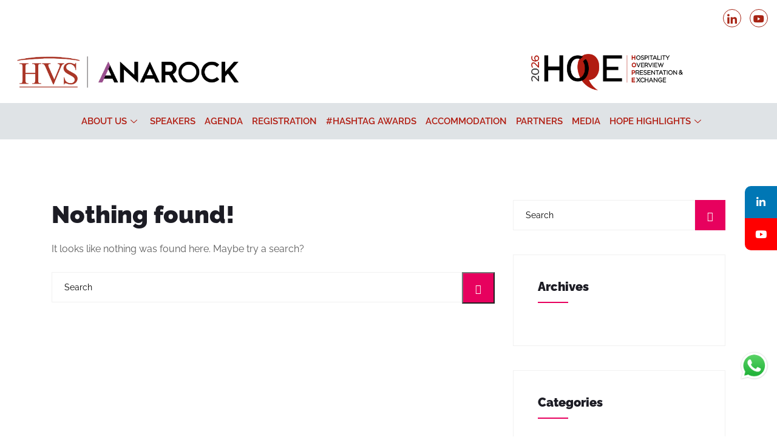

--- FILE ---
content_type: text/css
request_url: https://hopeconference.in/wp-content/uploads/elementor/css/post-2093.css?ver=1768192645
body_size: 1772
content:
.elementor-2093 .elementor-element.elementor-element-1bfc474{border-style:none;transition:background 0.3s, border 0.3s, border-radius 0.3s, box-shadow 0.3s;overflow:visible;}.elementor-2093 .elementor-element.elementor-element-1bfc474 > .elementor-background-overlay{transition:background 0.3s, border-radius 0.3s, opacity 0.3s;}.elementor-2093 .elementor-element.elementor-element-87b38ea .elementor-repeater-item-5745c28 > a :is(i, svg){color:#0077B5;fill:#0077B5;}.elementor-2093 .elementor-element.elementor-element-87b38ea .elementor-repeater-item-5745c28 > a{border-style:solid;border-width:1px 1px 1px 1px;}.elementor-2093 .elementor-element.elementor-element-87b38ea .elementor-repeater-item-dc75ac8 > a :is(i, svg){color:#FF0000;fill:#FF0000;}.elementor-2093 .elementor-element.elementor-element-87b38ea .elementor-repeater-item-dc75ac8 > a{border-style:solid;border-width:1px 1px 1px 1px;}.elementor-2093 .elementor-element.elementor-element-87b38ea{width:var( --container-widget-width, 100.391% );max-width:100.391%;--container-widget-width:100.391%;--container-widget-flex-grow:0;}.elementor-2093 .elementor-element.elementor-element-87b38ea > .elementor-widget-container{margin:0px 0px 0px 0px;padding:0px 0px 0px 0px;}.elementor-2093 .elementor-element.elementor-element-87b38ea .ekit_social_media{text-align:right;}.elementor-2093 .elementor-element.elementor-element-87b38ea .ekit_social_media > li > a{text-align:center;text-decoration:none;border-radius:50% 50% 50% 50%;width:30px;height:30px;line-height:28px;}.elementor-2093 .elementor-element.elementor-element-87b38ea .ekit_social_media > li{display:inline-block;margin:5px 5px 5px 5px;}.elementor-2093 .elementor-element.elementor-element-87b38ea .ekit_social_media > li > a i{font-size:16px;}.elementor-2093 .elementor-element.elementor-element-87b38ea .ekit_social_media > li > a svg{max-width:16px;}.elementor-2093 .elementor-element.elementor-element-7523616 > .elementor-container > .elementor-column > .elementor-widget-wrap{align-content:center;align-items:center;}.elementor-2093 .elementor-element.elementor-element-7523616:not(.elementor-motion-effects-element-type-background), .elementor-2093 .elementor-element.elementor-element-7523616 > .elementor-motion-effects-container > .elementor-motion-effects-layer{background-color:#ED090900;}.elementor-2093 .elementor-element.elementor-element-7523616{transition:background 0.3s, border 0.3s, border-radius 0.3s, box-shadow 0.3s;overflow:visible;}.elementor-2093 .elementor-element.elementor-element-7523616 > .elementor-background-overlay{transition:background 0.3s, border-radius 0.3s, opacity 0.3s;}.elementor-2093 .elementor-element.elementor-element-9ac7cb4 > .elementor-widget-wrap > .elementor-widget:not(.elementor-widget__width-auto):not(.elementor-widget__width-initial):not(:last-child):not(.elementor-absolute){margin-block-end:0px;}.elementor-2093 .elementor-element.elementor-element-9ac7cb4 > .elementor-element-populated{padding:0px 0px 0px 0px;}.elementor-2093 .elementor-element.elementor-element-9d44592 > .elementor-container > .elementor-column > .elementor-widget-wrap{align-content:center;align-items:center;}.elementor-2093 .elementor-element.elementor-element-9d44592:not(.elementor-motion-effects-element-type-background), .elementor-2093 .elementor-element.elementor-element-9d44592 > .elementor-motion-effects-container > .elementor-motion-effects-layer{background-color:#FFFFFF;}.elementor-2093 .elementor-element.elementor-element-9d44592{transition:background 0.3s, border 0.3s, border-radius 0.3s, box-shadow 0.3s;padding:8px 0px 0px 0px;overflow:visible;}.elementor-2093 .elementor-element.elementor-element-9d44592 > .elementor-background-overlay{transition:background 0.3s, border-radius 0.3s, opacity 0.3s;}.elementor-2093 .elementor-element.elementor-element-db4d56c > .elementor-widget-wrap > .elementor-widget:not(.elementor-widget__width-auto):not(.elementor-widget__width-initial):not(:last-child):not(.elementor-absolute){margin-block-end:0px;}.elementor-2093 .elementor-element.elementor-element-db4d56c > .elementor-element-populated{padding:0px 15px 0px 15px;}.elementor-widget-image .widget-image-caption{color:var( --e-global-color-text );font-family:var( --e-global-typography-text-font-family ), Sans-serif;font-size:var( --e-global-typography-text-font-size );font-weight:var( --e-global-typography-text-font-weight );}.elementor-2093 .elementor-element.elementor-element-8bfc667 > .elementor-widget-container{margin:0px 0px 0px 0px;padding:0px 0px 0px 0px;}.elementor-2093 .elementor-element.elementor-element-8bfc667{text-align:start;}.elementor-2093 .elementor-element.elementor-element-8bfc667 img{width:392px;}.elementor-2093 .elementor-element.elementor-element-73ea993 > .elementor-widget-wrap > .elementor-widget:not(.elementor-widget__width-auto):not(.elementor-widget__width-initial):not(:last-child):not(.elementor-absolute){margin-block-end:0px;}.elementor-2093 .elementor-element.elementor-element-73ea993 > .elementor-element-populated{padding:0px 15px 0px 15px;}.elementor-2093 .elementor-element.elementor-element-62eaf67{width:var( --container-widget-width, 685.938px );max-width:685.938px;--container-widget-width:685.938px;--container-widget-flex-grow:0;text-align:end;}.elementor-2093 .elementor-element.elementor-element-62eaf67 > .elementor-widget-container{margin:0px 0px 0px 0px;padding:0px 0px 0px 0px;}.elementor-2093 .elementor-element.elementor-element-62eaf67 img{width:250px;}.elementor-2093 .elementor-element.elementor-element-51852fb > .elementor-container > .elementor-column > .elementor-widget-wrap{align-content:center;align-items:center;}.elementor-2093 .elementor-element.elementor-element-51852fb:not(.elementor-motion-effects-element-type-background), .elementor-2093 .elementor-element.elementor-element-51852fb > .elementor-motion-effects-container > .elementor-motion-effects-layer{background-color:#DFE3E6;}.elementor-2093 .elementor-element.elementor-element-51852fb{transition:background 0.3s, border 0.3s, border-radius 0.3s, box-shadow 0.3s;padding:10px 0px 10px 0px;z-index:10;overflow:visible;}.elementor-2093 .elementor-element.elementor-element-51852fb > .elementor-background-overlay{transition:background 0.3s, border-radius 0.3s, opacity 0.3s;}.elementor-2093 .elementor-element.elementor-element-2b09f0b > .elementor-widget-wrap > .elementor-widget:not(.elementor-widget__width-auto):not(.elementor-widget__width-initial):not(:last-child):not(.elementor-absolute){margin-block-end:0px;}.elementor-2093 .elementor-element.elementor-element-2b09f0b > .elementor-element-populated{padding:0px 15px 0px 15px;}.elementor-2093 .elementor-element.elementor-element-79516d6 .elementskit-navbar-nav .elementskit-submenu-panel > li > a{background-color:#FFFFFF;font-family:"Lato", Sans-serif;font-size:14px;font-weight:700;padding:7px 10px 7px 10px;color:#A31B1F;}.elementor-2093 .elementor-element.elementor-element-79516d6 .elementskit-navbar-nav .elementskit-submenu-panel{background-color:#FFFFFF;border-radius:0px 0px 0px 0px;min-width:220px;box-shadow:0px 0px 34px 0px rgba(0, 0, 0, 0.21);}.elementor-2093 .elementor-element.elementor-element-79516d6 .elementskit-menu-hamburger:hover{background-color:#000000;}.elementor-2093 .elementor-element.elementor-element-79516d6 > .elementor-widget-container{margin:0px 0px 0px 0px;padding:0px 0px 0px 0px;}.elementor-2093 .elementor-element.elementor-element-79516d6{z-index:0;}.elementor-2093 .elementor-element.elementor-element-79516d6 .elementskit-menu-container{height:40px;border-radius:0px 0px 0px 0px;}.elementor-2093 .elementor-element.elementor-element-79516d6 .elementskit-nav-identity-panel{padding:0px 0px 0px 0px;}.elementor-2093 .elementor-element.elementor-element-79516d6 .elementskit-navbar-nav > li > a{font-family:"Raleway", Sans-serif;font-size:15px;font-weight:600;text-transform:uppercase;font-style:normal;color:#B11C11;padding:0px 0px 0px 15px;}.elementor-2093 .elementor-element.elementor-element-79516d6 .elementskit-navbar-nav > li > a:hover{color:#000000;}.elementor-2093 .elementor-element.elementor-element-79516d6 .elementskit-navbar-nav > li > a:focus{color:#000000;}.elementor-2093 .elementor-element.elementor-element-79516d6 .elementskit-navbar-nav > li > a:active{color:#000000;}.elementor-2093 .elementor-element.elementor-element-79516d6 .elementskit-navbar-nav > li:hover > a{color:#000000;}.elementor-2093 .elementor-element.elementor-element-79516d6 .elementskit-navbar-nav > li:hover > a .elementskit-submenu-indicator{color:#000000;}.elementor-2093 .elementor-element.elementor-element-79516d6 .elementskit-navbar-nav > li > a:hover .elementskit-submenu-indicator{color:#000000;}.elementor-2093 .elementor-element.elementor-element-79516d6 .elementskit-navbar-nav > li > a:focus .elementskit-submenu-indicator{color:#000000;}.elementor-2093 .elementor-element.elementor-element-79516d6 .elementskit-navbar-nav > li > a:active .elementskit-submenu-indicator{color:#000000;}.elementor-2093 .elementor-element.elementor-element-79516d6 .elementskit-navbar-nav > li.current-menu-item > a{color:#2A2829;}.elementor-2093 .elementor-element.elementor-element-79516d6 .elementskit-navbar-nav > li.current-menu-ancestor > a{color:#2A2829;}.elementor-2093 .elementor-element.elementor-element-79516d6 .elementskit-navbar-nav > li.current-menu-ancestor > a .elementskit-submenu-indicator{color:#2A2829;}.elementor-2093 .elementor-element.elementor-element-79516d6 .elementskit-navbar-nav > li > a .elementskit-submenu-indicator{color:#B11C11;fill:#B11C11;}.elementor-2093 .elementor-element.elementor-element-79516d6 .elementskit-navbar-nav > li > a .ekit-submenu-indicator-icon{color:#B11C11;fill:#B11C11;}.elementor-2093 .elementor-element.elementor-element-79516d6 .elementskit-navbar-nav .elementskit-submenu-panel > li > a:hover{color:#121147;}.elementor-2093 .elementor-element.elementor-element-79516d6 .elementskit-navbar-nav .elementskit-submenu-panel > li > a:focus{color:#121147;}.elementor-2093 .elementor-element.elementor-element-79516d6 .elementskit-navbar-nav .elementskit-submenu-panel > li > a:active{color:#121147;}.elementor-2093 .elementor-element.elementor-element-79516d6 .elementskit-navbar-nav .elementskit-submenu-panel > li:hover > a{color:#121147;}.elementor-2093 .elementor-element.elementor-element-79516d6 .elementskit-navbar-nav .elementskit-submenu-panel > li.current-menu-item > a{color:#707070 !important;}.elementor-2093 .elementor-element.elementor-element-79516d6 .elementskit-submenu-panel{padding:15px 0px 15px 0px;}.elementor-2093 .elementor-element.elementor-element-79516d6 .elementskit-menu-hamburger{float:right;border-style:solid;}.elementor-2093 .elementor-element.elementor-element-79516d6 .elementskit-menu-hamburger .elementskit-menu-hamburger-icon{background-color:#000000;}.elementor-2093 .elementor-element.elementor-element-79516d6 .elementskit-menu-hamburger > .ekit-menu-icon{color:#000000;}.elementor-2093 .elementor-element.elementor-element-79516d6 .elementskit-menu-hamburger:hover .elementskit-menu-hamburger-icon{background-color:#000000;}.elementor-2093 .elementor-element.elementor-element-79516d6 .elementskit-menu-hamburger:hover > .ekit-menu-icon{color:#000000;}.elementor-2093 .elementor-element.elementor-element-79516d6 .elementskit-menu-close{color:#000000;}.elementor-2093 .elementor-element.elementor-element-79516d6 .elementskit-menu-close:hover{color:#000000;}.elementor-2093 .elementor-element.elementor-element-479db3f{overflow:visible;}.elementor-2093 .elementor-element.elementor-element-f4cdac2{width:var( --container-widget-width, 4% );max-width:4%;--container-widget-width:4%;--container-widget-flex-grow:0;bottom:81px;}body:not(.rtl) .elementor-2093 .elementor-element.elementor-element-f4cdac2{right:12px;}body.rtl .elementor-2093 .elementor-element.elementor-element-f4cdac2{left:12px;}.elementor-2093 .elementor-element.elementor-element-f4cdac2 img{width:100%;}@media(max-width:1024px){.elementor-widget-image .widget-image-caption{font-size:var( --e-global-typography-text-font-size );}.elementor-2093 .elementor-element.elementor-element-79516d6 .elementskit-nav-identity-panel{padding:10px 0px 10px 0px;}.elementor-2093 .elementor-element.elementor-element-79516d6 .elementskit-menu-container{max-width:350px;border-radius:0px 0px 0px 0px;}.elementor-2093 .elementor-element.elementor-element-79516d6 .elementskit-navbar-nav > li > a{color:#000000;padding:10px 15px 10px 15px;}.elementor-2093 .elementor-element.elementor-element-79516d6 .elementskit-navbar-nav .elementskit-submenu-panel > li > a{padding:15px 15px 15px 15px;}.elementor-2093 .elementor-element.elementor-element-79516d6 .elementskit-navbar-nav .elementskit-submenu-panel{border-radius:0px 0px 0px 0px;}.elementor-2093 .elementor-element.elementor-element-79516d6 .elementskit-menu-hamburger{padding:8px 8px 8px 8px;width:45px;border-radius:3px;}.elementor-2093 .elementor-element.elementor-element-79516d6 .elementskit-menu-close{padding:8px 8px 8px 8px;margin:12px 12px 12px 12px;width:45px;border-radius:3px;}.elementor-2093 .elementor-element.elementor-element-79516d6 .elementskit-nav-logo > img{max-width:160px;max-height:60px;}.elementor-2093 .elementor-element.elementor-element-79516d6 .elementskit-nav-logo{margin:5px 0px 5px 0px;padding:5px 5px 5px 5px;}.elementor-2093 .elementor-element.elementor-element-f4cdac2{--container-widget-width:45px;--container-widget-flex-grow:0;width:var( --container-widget-width, 45px );max-width:45px;}body:not(.rtl) .elementor-2093 .elementor-element.elementor-element-f4cdac2{right:27px;}body.rtl .elementor-2093 .elementor-element.elementor-element-f4cdac2{left:27px;}}@media(max-width:767px){.elementor-2093 .elementor-element.elementor-element-87b38ea > .elementor-widget-container{margin:0px 0px 0px 0px;padding:0px 0px 0px 0px;}.elementor-2093 .elementor-element.elementor-element-87b38ea .ekit_social_media{text-align:right;}.elementor-widget-image .widget-image-caption{font-size:var( --e-global-typography-text-font-size );}.elementor-2093 .elementor-element.elementor-element-62eaf67{text-align:center;}.elementor-2093 .elementor-element.elementor-element-79516d6{z-index:0;}.elementor-2093 .elementor-element.elementor-element-79516d6 .elementskit-navbar-nav > li > a{color:#000000;}.elementor-2093 .elementor-element.elementor-element-79516d6 .elementskit-navbar-nav > li > a:hover{color:#122774;}.elementor-2093 .elementor-element.elementor-element-79516d6 .elementskit-navbar-nav > li > a:focus{color:#122774;}.elementor-2093 .elementor-element.elementor-element-79516d6 .elementskit-navbar-nav > li > a:active{color:#122774;}.elementor-2093 .elementor-element.elementor-element-79516d6 .elementskit-navbar-nav > li:hover > a{color:#122774;}.elementor-2093 .elementor-element.elementor-element-79516d6 .elementskit-navbar-nav > li:hover > a .elementskit-submenu-indicator{color:#122774;}.elementor-2093 .elementor-element.elementor-element-79516d6 .elementskit-navbar-nav > li > a:hover .elementskit-submenu-indicator{color:#122774;}.elementor-2093 .elementor-element.elementor-element-79516d6 .elementskit-navbar-nav > li > a:focus .elementskit-submenu-indicator{color:#122774;}.elementor-2093 .elementor-element.elementor-element-79516d6 .elementskit-navbar-nav > li > a:active .elementskit-submenu-indicator{color:#122774;}.elementor-2093 .elementor-element.elementor-element-79516d6 .elementskit-navbar-nav .elementskit-submenu-panel{border-radius:0px 0px 0px 0px;}.elementor-2093 .elementor-element.elementor-element-79516d6 .elementskit-menu-hamburger{float:right;border-width:1px 1px 1px 1px;}.elementor-2093 .elementor-element.elementor-element-79516d6 .elementskit-nav-logo > img{max-width:240px;max-height:60px;}.elementor-2093 .elementor-element.elementor-element-f4cdac2{--container-widget-width:61px;--container-widget-flex-grow:0;width:var( --container-widget-width, 61px );max-width:61px;}body:not(.rtl) .elementor-2093 .elementor-element.elementor-element-f4cdac2{right:9px;}body.rtl .elementor-2093 .elementor-element.elementor-element-f4cdac2{left:9px;}}

--- FILE ---
content_type: text/css
request_url: https://hopeconference.in/wp-content/uploads/elementor/css/post-2633.css?ver=1768192645
body_size: 853
content:
.elementor-2633 .elementor-element.elementor-element-864ff94:not(.elementor-motion-effects-element-type-background), .elementor-2633 .elementor-element.elementor-element-864ff94 > .elementor-motion-effects-container > .elementor-motion-effects-layer{background-color:#A9200E;}.elementor-2633 .elementor-element.elementor-element-864ff94{border-style:solid;border-width:10px 0px 0px 0px;border-color:#DFDBD1;transition:background 0.3s, border 0.3s, border-radius 0.3s, box-shadow 0.3s;margin-top:0px;margin-bottom:0px;padding:0px 0px 0px 0px;overflow:visible;}.elementor-2633 .elementor-element.elementor-element-864ff94 > .elementor-background-overlay{transition:background 0.3s, border-radius 0.3s, opacity 0.3s;}.elementor-2633 .elementor-element.elementor-element-87617c5{margin-top:0px;margin-bottom:0px;padding:0px 0px 0px 0px;overflow:visible;}.elementor-widget-text-editor{font-family:var( --e-global-typography-text-font-family ), Sans-serif;font-size:var( --e-global-typography-text-font-size );font-weight:var( --e-global-typography-text-font-weight );color:var( --e-global-color-text );}.elementor-widget-text-editor.elementor-drop-cap-view-stacked .elementor-drop-cap{background-color:var( --e-global-color-primary );}.elementor-widget-text-editor.elementor-drop-cap-view-framed .elementor-drop-cap, .elementor-widget-text-editor.elementor-drop-cap-view-default .elementor-drop-cap{color:var( --e-global-color-primary );border-color:var( --e-global-color-primary );}.elementor-2633 .elementor-element.elementor-element-e712942{text-align:center;font-size:14px;color:#FFFFFF;}.elementor-2633 .elementor-element.elementor-element-73bb06b{overflow:visible;}.elementor-2633 .elementor-element.elementor-element-cfff1b8 .elementor-repeater-item-5745c28 > a :is(i, svg){color:#FFFFFF;fill:#FFFFFF;}.elementor-2633 .elementor-element.elementor-element-cfff1b8 .elementor-repeater-item-5745c28 > a{border-style:solid;border-width:1px 1px 1px 1px;}.elementor-2633 .elementor-element.elementor-element-cfff1b8 .elementor-repeater-item-dc75ac8 > a :is(i, svg){color:#FFFFFF;fill:#FFFFFF;}.elementor-2633 .elementor-element.elementor-element-cfff1b8 .elementor-repeater-item-dc75ac8 > a{border-style:solid;border-width:1px 1px 1px 1px;}.elementor-2633 .elementor-element.elementor-element-cfff1b8{width:var( --container-widget-width, 32.824% );max-width:32.824%;--container-widget-width:32.824%;--container-widget-flex-grow:0;}.elementor-2633 .elementor-element.elementor-element-cfff1b8 .ekit_social_media{text-align:left;}.elementor-2633 .elementor-element.elementor-element-cfff1b8 .ekit_social_media > li > a{text-align:center;text-decoration:none;border-radius:50% 50% 50% 50%;width:30px;height:30px;line-height:28px;}.elementor-2633 .elementor-element.elementor-element-cfff1b8 .ekit_social_media > li{display:inline-block;margin:5px 5px 5px 5px;}.elementor-2633 .elementor-element.elementor-element-cfff1b8 .ekit_social_media > li > a i{font-size:16px;}.elementor-2633 .elementor-element.elementor-element-cfff1b8 .ekit_social_media > li > a svg{max-width:16px;}.elementor-2633 .elementor-element.elementor-element-1ad3329 > .elementor-widget-container{margin:-15px 0px 0px 0px;padding:0px 0px 0px 0px;}.elementor-2633 .elementor-element.elementor-element-1ad3329{text-align:end;font-size:14px;color:#FFFFFF;}.elementor-widget-image .widget-image-caption{color:var( --e-global-color-text );font-family:var( --e-global-typography-text-font-family ), Sans-serif;font-size:var( --e-global-typography-text-font-size );font-weight:var( --e-global-typography-text-font-weight );}.elementor-2633 .elementor-element.elementor-element-d52645d{width:var( --container-widget-width, 6% );max-width:6%;--container-widget-width:6%;--container-widget-flex-grow:0;bottom:0px;}body:not(.rtl) .elementor-2633 .elementor-element.elementor-element-d52645d{right:56px;}body.rtl .elementor-2633 .elementor-element.elementor-element-d52645d{left:56px;}.elementor-2633 .elementor-element.elementor-element-d52645d img{width:100%;}@media(max-width:1024px){.elementor-widget-text-editor{font-size:var( --e-global-typography-text-font-size );}.elementor-widget-image .widget-image-caption{font-size:var( --e-global-typography-text-font-size );}}@media(max-width:767px){.elementor-widget-text-editor{font-size:var( --e-global-typography-text-font-size );}.elementor-widget-image .widget-image-caption{font-size:var( --e-global-typography-text-font-size );}}

--- FILE ---
content_type: text/css
request_url: https://hopeconference.in/wp-content/themes/exhibz/assets/css/woocommerce.css?ver=2.5.0
body_size: 3226
content:

/*  Add Woocommerce
================================================== */
.wooshop .page-title {
    display: none;
 }
 
 .woocommerce .woocommerce-ordering select {
    border: 1px solid #eee;
 }
 
 
 
 input:focus, textarea:focus, select:focus {
    outline-offset: 0;
    outline: -webkit-focus-ring-color auto 0;
 }
 
 .woocommerce-cart .page-main-content,
 .woocommerce-checkout .page-main-content,
 .woocommerce-account .page-main-content {
    margin-top: 20px;
    margin-bottom: 50px;
 }
 
 .woocommerce ul.products li.product .woocommerce-loop-category__title,
 .woocommerce ul.products li.product .woocommerce-loop-product__title,
 .woocommerce ul.products li.product h3 {
    padding: 0 0 10px;
    line-height: 1.4;
 }
 
 .woocommerce ul.products li.product,
 .woocommerce-page ul.products li.product {
    position: relative;
 }
 
 .woocommerce ul.products li.product .button,
 .woocommerce ul.products li.product .added_to_cart {
   margin-top: 0;
   position: absolute;
   top: 30%;
   left: 0%;
   padding: 7px 13px;
   color: #fff;
   border-radius: 0;
   transition: 400ms;
   font-weight: 400;
   opacity: 0;
   right: 0;
   line-height: 1.4;
   max-width: 150px;
   margin: auto;
   border-radius: 36px;
   transform: scale(0);
}
 
.woocommerce ul.products li.product .added_to_cart {
   right: 0;
   left: 0;
   top: 43%;
   background: #ff007a;
}
 
.woocommerce ul.products li.product:hover .button,
.woocommerce-page ul.products li.product:hover .button,
.woocommerce ul.products li.product:hover .added_to_cart {
   opacity: 1;
   transform: scale(1);
}
 
.woocommerce ul.products li.product .woocommerce-loop-product__title {
   transition: 400ms;
   font-size: 20px;
}
.woocommerce ul.products li.product .star-rating{
   margin: auto auto 5px;
}
 
 .woocommerce ul.products li.product, .woocommerce-page ul.products li.product {
    margin-bottom: 30px;
 }
 .woocommerce ul.products li.product,
  .woocommerce-page ul.products li.product img{
    border-radius: 8px;
    transition: all ease 500ms;
 }
 .woocommerce ul.products li.product:hover img{
   border-radius: 0px;
 }
 .woocommerce nav.woocommerce-pagination ul li a, .woocommerce nav.woocommerce-pagination ul li span {
   padding: 0;
   background: #f2f2f2;
   border-radius: 50%;
   width: 45px;
   height: 45px;
   line-height: 45px;
 }
 
 .woocommerce nav.woocommerce-pagination ul li a:focus, .woocommerce nav.woocommerce-pagination ul li a:hover, .woocommerce nav.woocommerce-pagination ul li span.current {
    color: #fff;
 }
 
 .woocommerce nav.woocommerce-pagination ul li {
    border-right: none;
    margin: 0 2px 0 0;
 }
 
 .woocommerce nav.woocommerce-pagination ul {
    border: none;
 }
 
 button:focus {
    outline: -webkit-focus-ring-color auto 0;
 }
 
 .woocommerce div.product form.cart .button {
   border-radius: 36px;
   font-weight: 700;
   background: #ff007a;
   font-size: 14px;
   text-transform: uppercase;
    padding: 15px 30px 14px;
    white-space: nowrap;
 }
 
 .woocommerce .quantity .qty {
    width: 80px;
    height: 44px;
 }
 
 .woocommerce div.product .woocommerce-tabs ul.tabs li a {
   font-weight: 700;
	color: #222;
 }
 
 .woo-xs-content {
    padding: 60px 0;
 }
 
 .woocommerce .col2-set .col-1, .woocommerce-page .col2-set .col-1 {
    flex: 100%;
    max-width: 100%;
 }
 
 .woocommerce .col2-set .col-2, .woocommerce-page .col2-set .col-2 {
    flex: 100%;
    max-width: 100%;
 }
 
 .woocommerce form .form-row label {
    width: 100%
 }
 
 .woocommerce-input-wrapper {
    width: 100%
 }
 
 .woocommerce form .form-row input.input-text {
    height: 45px;
 }
 
 
 .woocommerce-account .woocommerce-MyAccount-navigation {
    border: 3px solid #e2e2e2;
    color: #807f79;
 }
 
 .woocommerce nav.woocommerce-MyAccount-navigation ul li {
    border-bottom: 1px solid #e2e2e2;
    line-height: .8;
    list-style: outside none none;
    padding: 0 20px;
    position: relative;
    width: 100%;
 }
 
 .woocommerce nav.woocommerce-MyAccount-navigation ul {
    padding: 0;
 }
 
 .woocommerce nav.woocommerce-MyAccount-navigation ul li a {
    color: #000;
    font-size: 16px;
    display: inline-block;
    padding: 20px 0;
 }
 
 .woocommerce nav.woocommerce-MyAccount-navigation ul li:last-child {
    border: 0;
 }
 
 .woocommerce .my_account_orders.account-orders-table > thead tr th {
    background: #f7f7f7 none repeat scroll 0 0;
    color: #afafaf;
    text-transform: uppercase;
 }
 
 .woocommerce nav.woocommerce-MyAccount-navigation ul {
    padding: 0;
    margin-bottom: 0;
 }
 
 .woocommerce-customer-details address {
    line-height: 35px;
 }
 
 .woocommerce div.product .woocommerce-tabs ul.tabs::before {
    border-bottom: 1px solid #e8e8e8;
 }
 
 .woocommerce div.product .woocommerce-tabs ul.tabs li {
   border: none;
   background: transparent;
  font-size: 18px;
  margin-right: 50px;
  font-weight: 700;
  padding: 0 5px 0 5px;
 }
 .woocommerce-checkout .single-post-wrapper p span {
    background: #ffffff;
    padding: 0px;
 }
 .woocommerce .product{
    padding: 0px 0 10px !important;
 }

 .archive ul.products li,
 .related.products ul li{
    transition: all ease 500ms;
    text-align: center;
 }
 .archive ul.products li:hover,
 .related.products ul li:hover{
    box-shadow: 0px 15px 35px 0px rgba(0, 0, 0, 0.07);
 }
 .related.products h2{
    margin-bottom: 20px;
 }
 .woocommerce .star-rating{
    color: #F8DF04;
    font-size: 13px;
 }
 .sidebar-woo{
    margin-bottom: 30px;
 }
 .woocommerce .woocommerce-result-count{
    margin-bottom: 40px;
    font-weight: 700;
    color: #222222;
 }
 .woocommerce span.onsale{
   min-width: 3.436em;
   border-radius: 0;
   margin-right: 0 !important;
   min-height: 3.236em;
   top: 10px;
   left: 11px;
   border-radius: 50%;
 }
 .woocommerce ul.products li.product .onsale{
      left: auto;
      top: 0;
      border-radius: 0;
      line-height: inherit;
      min-height: 2.236em;
 }
 
 .woocommerce ul.products li.product span.onsale:before{
    content: '';
    width: 0;
    height: 0;
    border-style: solid;
    border-width: 0 0 8px 8px;
    border-color: transparent transparent #737271  transparent;
    left: -8px;
    position: absolute;
    top: 0;
     
 }
 
 .woocommerce .woocommerce-ordering select{
   min-height: 50px;
   padding: 0 15px;
   margin-bottom: 30px;
   border-radius: 36px;
 }
 .sidebar.sidebar-right.sidebar-woo{
    margin-left: 0;
 }
 /* woocommerce tabs */
 .woocommerce-tabs h2,
 .related h2{
    font-size: 26px;
 }
 .widgets.woocommerce,
 .sidebar-woo .widgets  {
    margin-bottom: 30px;
 }
 .sidebar-woo .widget-post img{
    width: 80px;
    height: 60px;
 }
 .sidebar-woo .recent-post-widget .widget-posts .widget-post{
  margin-bottom: 0;
 }
 .banner-area .woocommerce-breadcrumb,
 .banner-area .woocommerce-breadcrumb a{
    color: #fff;
 }
 
 .sidebar-woo .unstyled.service-time li{
     color: #232323;
 }
.woocommerce-product-gallery__wrapper {
    max-width: none;
}
 /*Woocommerce end*/
 

 .woocommerce div.product div.images .woocommerce-product-gallery__wrapper{
	max-width: none;
}
.woocommerce-variation.single_variation {
    margin-bottom: 30px;
}


.woocommerce div.product form.cart .variations td.label{
	text-align:left;
	width: 100%;
}
.woocommerce div.product form.cart .variations select{
height: 50px;
	padding: 0 20px;
	border-color: #eee;
	
}
section.up-sells.upsells.products h2{
	    font-size: 26px;
			margin-bottom: 20px
}

.woocommerce form .form-row input.input-text {
    height: 45px;
    padding: 0 20px;
    border: 1px solid #ded7d7;
}
.woocommerce .wc-tabs-wrapper .wc-tabs{
		padding-left: 0 !important;
}
.woocommerce ul.products li.product .price{
   font-weight: 700;
   font-size: 17px;
   color: #777777;
}

/* shop single  */
.woocommerce div.product form.cart .woocommerce-grouped-product-list-item__quantity .button{
   width: auto;
	color: #fff;
}
.woocommerce div.product p.price{
	color: #666;
	font-weight: 700;
	margin-bottom: 35px
}

.woocommerce div.product .woocommerce-product-rating{
	margin-bottom: 5px;
}
.product_meta > span {
   display: block;
    color: #222;
    font-weight: 500;
    text-transform: capitalize;
}

.product_meta > span a,.product_meta span.sku {
   color: #7a7a7a;
  font-weight: 400;
}


.woocommerce div.product .woocommerce-tabs ul.tabs li::after, .woocommerce div.product .woocommerce-tabs ul.tabs li::before{
	border: none;
	display: none;
}
.woocommerce div.product .woocommerce-tabs ul.tabs li.active{
	border-bottom: 2px solid #ff007a;
}
.woocommerce-tabs h2, .related h2{
	font-size: 18px
}
.woocommerce div.product div.images .flex-control-thumbs{
	margin-top: 30px;
}
.woocommerce div.product div.images .flex-control-thumbs li{
	padding: 0 15px;
}
.woocommerce div.product div.images img{
	border-radius: 10px
}


.sidebar.sidebar-woo .woocommerce-product-search {
   position: relative;
 }
 
 .sidebar.sidebar-woo .woocommerce-product-search .search-field {
   border: 1px solid #eee;
   border-radius: 36px;
   -webkit-border-radius: 36px;
   -ms-border-radius: 36px;
   padding: 0 20px;
   height: 50px;
   line-height: 50px;
 }
 
 .sidebar.sidebar-woo .woocommerce-product-search button {
   position: absolute;
   right: 0;
   height: 50px;
   padding: 0 15px;
   border: 1px solid #eee;
   border-top-right-radius: 36px;
   border-bottom-right-radius: 36px;
   background: #ff007a;
   color: #fff;
   cursor: pointer;
   font-weight: 600;
 }
 
 .sidebar.sidebar-woo .product_list_widget li {
   padding-left: 120px;
   position: relative;
   margin-bottom: 12px;
   padding-bottom: 30px;
   min-height: 110px;
 }
 
 .sidebar.sidebar-woo .product_list_widget li img {
   position: absolute;
   left: 0;
   top: 0;
   width: 95px;
   height: 95px;
   border-radius: 8px;
 }
 
 .sidebar.sidebar-woo .product_list_widget li a {
   color: #222222;
 }
 
 .sidebar.sidebar-woo .product_list_widget li del,
 .sidebar.sidebar-woo .product_list_widget li ins {
   font-size: 15px;
   font-weight: 700;
   color: #777777;
 }
 
 .sidebar.sidebar-woo .product_list_widget li .star-rating {
   margin-bottom: 6px;
 }

.woocommerce form .form-row .select2-selection--single{
   border: 1px solid #ded7d7;
   border-radius: 0;
   height: 45px;
   padding: 8px 20px;
}
.woocommerce form  .form-row .select2-selection__arrow{
   top: 8px;
}
.woocommerce form .form-row .woocommerce-input-wrapper textarea.input-text{
   padding: 15px;
   min-height: 100px;
   border: 1px solid #ded7d7;
   resize: none;
}
.checkout.woocommerce-checkout h3{
   padding-left: 16px;
}
.checkout.woocommerce-checkout .woocommerce-checkout-review-order{
   padding-left: 17px;
}
/* woocommerce  style */
.woocommerce table > tbody > tr:nth-child(2n+1) > td{
   background: transparent;
}
.woocommerce table.cart td.actions .input-text{
   width: 50%;
   padding: 5px 20px !important;
}
.woocommerce table.cart td.actions button.button,
.woocommerce a.button,
.woocommerce button.button.alt{
   border-radius: 36px;
   font-weight: 700;
   background: #ff007a;
   font-size: 14px;
   color: #fff;
   text-transform: uppercase;
   padding: 15px 30px 14px;
}
.woocommerce table.cart td.actions button.button:hover,
.woocommerce a.button:hover,
.woocommerce button.button.alt:hover{
   background: #ff007a;
}
.woocommerce .checkout-button.button.alt.wc-forward{
   border-radius: 3px;
   background: #ff007a;
}
.woocommerce-Reviews .comment-reply-title {
   font-weight: 700;
   color: #222;
   font-size: 18px;
}
.woocommerce-Reviews #review_form_wrapper {
   background: #fbfbfb;
   padding: 50px;
   border-radius: 10px;
  
}
@media (max-width:767px) {
   .woocommerce-Reviews #review_form_wrapper {
      padding: 30px;
   } 
   .woocommerce .col2-set .col-1, .woocommerce-page .col2-set .col-1,
   .woocommerce .col2-set .col-2, .woocommerce-page .col2-set .col-2 {
      flex: 100%;
      max-width: 100%;
   }

}
.woocommerce-Reviews .comment-form p label{
   display: block;
}
.woocommerce-Reviews .comment-form p input[type="text"],
.woocommerce-Reviews .comment-form p input[type="email"]{
   width: 100%;
   border: 1px solid #ddd;
   padding: 0 20px;
   min-height: 50px;
}
.woocommerce-Reviews .comment-form p textarea{
   min-height: 150px;
   border: 1px solid #ddd;
   padding: 20px;
}
.woocommerce-Reviews .comment-form p.comment-form-cookies-consent label{
   display: inline-block;
   margin-left: 10px;
}
.woocommerce .woocommerce-Reviews .commentlist{
   padding: 40px 20px 20px;
   background-color: #fbfbfb !important;
   margin-bottom: 30px !important;
   border-radius: 10px;
}
.woocommerce  .woocommerce-Reviews  ol.commentlist li.review .comment_container .comment-text{
   border: none !important;
   padding: 0 !important;
   margin:  0 0 0 80px !important;
}
.woocommerce #reviews #comments ol.commentlist li img.avatar{
   width: 50px;
}
.woocommerce .woocommerce-Reviews .star-rating{
  float: none;
  margin-bottom: 10px;
}
.woocommerce .woocommerce-Reviews .meta strong{
  text-transform: capitalize;
}
.woocommerce .woocommerce-Reviews #review_form #respond .form-submit input{
   padding: 12px 27px;
   background: #ff007a;
   color: #fff;
   border-radius: 36px;
   font-weight: 700;
}


.woocommerce td.product-name dl.variation dt{
   margin: 0;
}
/* checkout page */
.woocommerce-checkout .woocommerce form .form-row label{
   font-weight: 700;
}
.woocommerce-checkout .woocommerce form .form-row input.input-text,
.woocommerce-checkout .woocommerce form .form-row .woocommerce-input-wrapper textarea.input-text,
.woocommerce-checkout .woocommerce form .form-row .select2-selection--single{
   border: 1px solid transparent;
   background: #f8f8f8;
}

#add_payment_method #payment, .woocommerce-cart #payment, .woocommerce-checkout #payment {
   background: #f8f8f8;
}
.woocommerce-order-details__title, .cart_totals h2, .cross-sells h2 {
   font-size: 26px;
}

.cart_totals .wc-proceed-to-checkout a.checkout-button{
   font-size: 1em;;
}

.woocommerce span.onsale {
   background-color: #e7015e;
}

.woocommerce #respond input#submit:hover,
.woocommerce a.button:hover,
.woocommerce button.button:hover,
.woocommerce input.button:hover {
   color: #fff;
}
/* one column checkout page */
.woocommerce #customer_details.col2-set .col-1, .woocommerce-page #customer_details.col2-set .col-1,
.woocommerce #customer_details.col2-set .col-2, .woocommerce-page #customer_details.col2-set .col-2 {
    clear: both;
    float: none !important;
    width: 100% !important;
    margin-right:0 !important;
    text-align: left;
    padding-bottom: 20px;
}

.woocommerce form .form-row-first, .woocommerce form .form-row-last, .woocommerce-page form .form-row-first, .woocommerce-page form .form-row-last, .woocommerce-page form .form-row-middle,  .woocommerce form .form-row-middle   {
    width: 30% !important;
    overflow: visible;
}

--- FILE ---
content_type: text/css
request_url: https://hopeconference.in/wp-content/uploads/elementor/css/post-1977.css?ver=1768192645
body_size: 420
content:
.elementor-kit-1977{--e-global-color-primary:#6EC1E4;--e-global-color-secondary:#54595F;--e-global-color-text:#5A5A5A;--e-global-color-accent:#61CE70;--e-global-color-28909e12:#7A7A7A;--e-global-color-6fe87e8d:#4054B2;--e-global-color-a2b6549:#23A455;--e-global-color-1ee9b584:#000;--e-global-color-143dc094:#FFF;--e-global-typography-primary-font-family:"Raleway";--e-global-typography-primary-font-weight:800;--e-global-typography-secondary-font-family:"Raleway";--e-global-typography-secondary-font-weight:700;--e-global-typography-text-font-family:"Raleway";--e-global-typography-text-font-size:16px;--e-global-typography-text-font-weight:400;--e-global-typography-accent-font-family:"Raleway";--e-global-typography-accent-font-weight:400;font-family:"Raleway", Sans-serif;font-size:16px;font-weight:400;}.elementor-kit-1977 h1{font-family:"Raleway", Sans-serif;}.elementor-kit-1977 h2{font-family:"Raleway", Sans-serif;}.elementor-kit-1977 h3{font-family:"Raleway", Sans-serif;}.elementor-kit-1977 h4{font-family:"Raleway", Sans-serif;}.elementor-kit-1977 h6{font-family:"Raleway", Sans-serif;}.elementor-section.elementor-section-boxed > .elementor-container{max-width:1140px;}.e-con{--container-max-width:1140px;}{}h1.entry-title{display:var(--page-title-display);}@media(max-width:1024px){.elementor-section.elementor-section-boxed > .elementor-container{max-width:1024px;}.e-con{--container-max-width:1024px;}}@media(max-width:767px){.elementor-section.elementor-section-boxed > .elementor-container{max-width:767px;}.e-con{--container-max-width:767px;}}